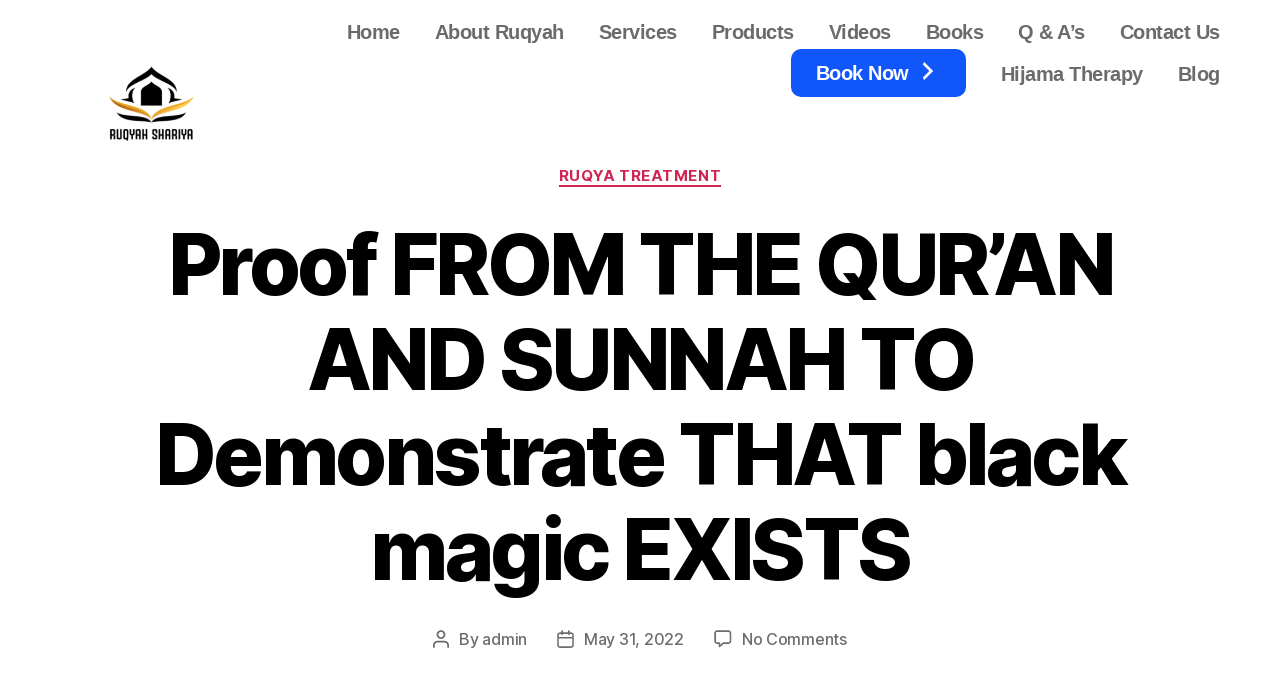

--- FILE ---
content_type: text/html; charset=UTF-8
request_url: https://ruqyahshariya.com/2022/05/31/proof-from-the-quran-and-sunnah-to-demonstrate-that-black-magic-exists/
body_size: 24575
content:
<!DOCTYPE html>

<html class="no-js" lang="en-US">

	<head>

		<meta charset="UTF-8">
		<meta name="viewport" content="width=device-width, initial-scale=1.0" >

		<link rel="profile" href="https://gmpg.org/xfn/11">

		<meta name='robots' content='index, follow, max-image-preview:large, max-snippet:-1, max-video-preview:-1' />

	<!-- This site is optimized with the Yoast SEO plugin v20.7 - https://yoast.com/wordpress/plugins/seo/ -->
	<title>Proof FROM THE QUR’AN AND SUNNAH TO Demonstrate THAT black magic EXISTS - Ruqyah Shariya</title>
	<link rel="canonical" href="https://ruqyahshariya.com/2022/05/31/proof-from-the-quran-and-sunnah-to-demonstrate-that-black-magic-exists/" />
	<meta property="og:locale" content="en_US" />
	<meta property="og:type" content="article" />
	<meta property="og:title" content="Proof FROM THE QUR’AN AND SUNNAH TO Demonstrate THAT black magic EXISTS - Ruqyah Shariya" />
	<meta property="og:description" content="Allah (JAL) says: “And they followed [instead] what the devils had recited during the reign of Sulaiman (AS) but it was not Sulaiman who disbelieved, but it was the devils who disbelieved; Teaching people magic and that which was revealed to the two angels at Babylon, Harut and Marut. But the two angels do not [&hellip;]" />
	<meta property="og:url" content="https://ruqyahshariya.com/2022/05/31/proof-from-the-quran-and-sunnah-to-demonstrate-that-black-magic-exists/" />
	<meta property="og:site_name" content="Ruqyah Shariya" />
	<meta property="article:published_time" content="2022-05-31T10:45:46+00:00" />
	<meta property="article:modified_time" content="2022-05-31T10:45:47+00:00" />
	<meta property="og:image" content="https://ruqyahshariya.com/wp-content/uploads/2022/05/WhatsApp-Image-2022-05-26-at-4.01.05-PM-1.jpeg" />
	<meta name="author" content="admin" />
	<meta name="twitter:card" content="summary_large_image" />
	<meta name="twitter:label1" content="Written by" />
	<meta name="twitter:data1" content="admin" />
	<meta name="twitter:label2" content="Est. reading time" />
	<meta name="twitter:data2" content="7 minutes" />
	<script type="application/ld+json" class="yoast-schema-graph">{"@context":"https://schema.org","@graph":[{"@type":"Article","@id":"https://ruqyahshariya.com/2022/05/31/proof-from-the-quran-and-sunnah-to-demonstrate-that-black-magic-exists/#article","isPartOf":{"@id":"https://ruqyahshariya.com/2022/05/31/proof-from-the-quran-and-sunnah-to-demonstrate-that-black-magic-exists/"},"author":{"name":"admin","@id":"https://ruqyahshariya.com/#/schema/person/bc77dd04f1c82b708e50d5655f2e8f7a"},"headline":"Proof FROM THE QUR’AN AND SUNNAH TO Demonstrate THAT black magic EXISTS","datePublished":"2022-05-31T10:45:46+00:00","dateModified":"2022-05-31T10:45:47+00:00","mainEntityOfPage":{"@id":"https://ruqyahshariya.com/2022/05/31/proof-from-the-quran-and-sunnah-to-demonstrate-that-black-magic-exists/"},"wordCount":1452,"commentCount":0,"publisher":{"@id":"https://ruqyahshariya.com/#organization"},"image":{"@id":"https://ruqyahshariya.com/2022/05/31/proof-from-the-quran-and-sunnah-to-demonstrate-that-black-magic-exists/#primaryimage"},"thumbnailUrl":"https://ruqyahshariya.com/wp-content/uploads/2022/05/WhatsApp-Image-2022-05-26-at-4.01.05-PM-1.jpeg","keywords":["black magic treatment in bangalore","black magic treatment in kerala","ruqya treatment in bangalore","ruqya treatment in kerala","shir treatment in kerala"],"articleSection":["Ruqya Treatment"],"inLanguage":"en-US","potentialAction":[{"@type":"CommentAction","name":"Comment","target":["https://ruqyahshariya.com/2022/05/31/proof-from-the-quran-and-sunnah-to-demonstrate-that-black-magic-exists/#respond"]}]},{"@type":"WebPage","@id":"https://ruqyahshariya.com/2022/05/31/proof-from-the-quran-and-sunnah-to-demonstrate-that-black-magic-exists/","url":"https://ruqyahshariya.com/2022/05/31/proof-from-the-quran-and-sunnah-to-demonstrate-that-black-magic-exists/","name":"Proof FROM THE QUR’AN AND SUNNAH TO Demonstrate THAT black magic EXISTS - Ruqyah Shariya","isPartOf":{"@id":"https://ruqyahshariya.com/#website"},"primaryImageOfPage":{"@id":"https://ruqyahshariya.com/2022/05/31/proof-from-the-quran-and-sunnah-to-demonstrate-that-black-magic-exists/#primaryimage"},"image":{"@id":"https://ruqyahshariya.com/2022/05/31/proof-from-the-quran-and-sunnah-to-demonstrate-that-black-magic-exists/#primaryimage"},"thumbnailUrl":"https://ruqyahshariya.com/wp-content/uploads/2022/05/WhatsApp-Image-2022-05-26-at-4.01.05-PM-1.jpeg","datePublished":"2022-05-31T10:45:46+00:00","dateModified":"2022-05-31T10:45:47+00:00","breadcrumb":{"@id":"https://ruqyahshariya.com/2022/05/31/proof-from-the-quran-and-sunnah-to-demonstrate-that-black-magic-exists/#breadcrumb"},"inLanguage":"en-US","potentialAction":[{"@type":"ReadAction","target":["https://ruqyahshariya.com/2022/05/31/proof-from-the-quran-and-sunnah-to-demonstrate-that-black-magic-exists/"]}]},{"@type":"ImageObject","inLanguage":"en-US","@id":"https://ruqyahshariya.com/2022/05/31/proof-from-the-quran-and-sunnah-to-demonstrate-that-black-magic-exists/#primaryimage","url":"https://ruqyahshariya.com/wp-content/uploads/2022/05/WhatsApp-Image-2022-05-26-at-4.01.05-PM-1.jpeg","contentUrl":"https://ruqyahshariya.com/wp-content/uploads/2022/05/WhatsApp-Image-2022-05-26-at-4.01.05-PM-1.jpeg","width":547,"height":808},{"@type":"BreadcrumbList","@id":"https://ruqyahshariya.com/2022/05/31/proof-from-the-quran-and-sunnah-to-demonstrate-that-black-magic-exists/#breadcrumb","itemListElement":[{"@type":"ListItem","position":1,"name":"Home","item":"https://ruqyahshariya.com/"},{"@type":"ListItem","position":2,"name":"Blog","item":"https://ruqyahshariya.com/blog/"},{"@type":"ListItem","position":3,"name":"Proof FROM THE QUR’AN AND SUNNAH TO Demonstrate THAT black magic EXISTS"}]},{"@type":"WebSite","@id":"https://ruqyahshariya.com/#website","url":"https://ruqyahshariya.com/","name":"Ruqyah Shariya","description":"","publisher":{"@id":"https://ruqyahshariya.com/#organization"},"potentialAction":[{"@type":"SearchAction","target":{"@type":"EntryPoint","urlTemplate":"https://ruqyahshariya.com/?s={search_term_string}"},"query-input":"required name=search_term_string"}],"inLanguage":"en-US"},{"@type":"Organization","@id":"https://ruqyahshariya.com/#organization","name":"Ruqyah Shariya","url":"https://ruqyahshariya.com/","logo":{"@type":"ImageObject","inLanguage":"en-US","@id":"https://ruqyahshariya.com/#/schema/logo/image/","url":"https://ruqyahshariya.com/wp-content/uploads/2021/03/cropped-Mask-Group-1.png","contentUrl":"https://ruqyahshariya.com/wp-content/uploads/2021/03/cropped-Mask-Group-1.png","width":192,"height":192,"caption":"Ruqyah Shariya"},"image":{"@id":"https://ruqyahshariya.com/#/schema/logo/image/"}},{"@type":"Person","@id":"https://ruqyahshariya.com/#/schema/person/bc77dd04f1c82b708e50d5655f2e8f7a","name":"admin","image":{"@type":"ImageObject","inLanguage":"en-US","@id":"https://ruqyahshariya.com/#/schema/person/image/","url":"https://secure.gravatar.com/avatar/1a02391b0696d1d7b763f38146feae72eea5955211bcaae4aa78713b71d67edd?s=96&d=mm&r=g","contentUrl":"https://secure.gravatar.com/avatar/1a02391b0696d1d7b763f38146feae72eea5955211bcaae4aa78713b71d67edd?s=96&d=mm&r=g","caption":"admin"},"sameAs":["http://ruqyahshariya.com"],"url":"https://ruqyahshariya.com/author/admin/"}]}</script>
	<!-- / Yoast SEO plugin. -->


<link rel='dns-prefetch' href='//fonts.googleapis.com' />
<link rel="alternate" type="application/rss+xml" title="Ruqyah Shariya &raquo; Feed" href="https://ruqyahshariya.com/feed/" />
<link rel="alternate" type="application/rss+xml" title="Ruqyah Shariya &raquo; Comments Feed" href="https://ruqyahshariya.com/comments/feed/" />
<link rel="alternate" type="application/rss+xml" title="Ruqyah Shariya &raquo; Proof FROM THE QUR’AN AND SUNNAH TO Demonstrate THAT black magic EXISTS Comments Feed" href="https://ruqyahshariya.com/2022/05/31/proof-from-the-quran-and-sunnah-to-demonstrate-that-black-magic-exists/feed/" />
<link rel="alternate" title="oEmbed (JSON)" type="application/json+oembed" href="https://ruqyahshariya.com/wp-json/oembed/1.0/embed?url=https%3A%2F%2Fruqyahshariya.com%2F2022%2F05%2F31%2Fproof-from-the-quran-and-sunnah-to-demonstrate-that-black-magic-exists%2F" />
<link rel="alternate" title="oEmbed (XML)" type="text/xml+oembed" href="https://ruqyahshariya.com/wp-json/oembed/1.0/embed?url=https%3A%2F%2Fruqyahshariya.com%2F2022%2F05%2F31%2Fproof-from-the-quran-and-sunnah-to-demonstrate-that-black-magic-exists%2F&#038;format=xml" />
<style id='wp-img-auto-sizes-contain-inline-css'>
img:is([sizes=auto i],[sizes^="auto," i]){contain-intrinsic-size:3000px 1500px}
/*# sourceURL=wp-img-auto-sizes-contain-inline-css */
</style>
<link rel='stylesheet' id='dashicons-css' href='https://ruqyahshariya.com/wp-includes/css/dashicons.min.css?ver=6.9' media='all' />
<link rel='stylesheet' id='menu-icon-font-awesome-css' href='https://ruqyahshariya.com/wp-content/plugins/menu-icons/css/fontawesome/css/all.min.css?ver=5.15.4' media='all' />
<link rel='stylesheet' id='menu-icons-extra-css' href='https://ruqyahshariya.com/wp-content/plugins/menu-icons/css/extra.min.css?ver=0.13.5' media='all' />
<style id='wp-emoji-styles-inline-css'>

	img.wp-smiley, img.emoji {
		display: inline !important;
		border: none !important;
		box-shadow: none !important;
		height: 1em !important;
		width: 1em !important;
		margin: 0 0.07em !important;
		vertical-align: -0.1em !important;
		background: none !important;
		padding: 0 !important;
	}
/*# sourceURL=wp-emoji-styles-inline-css */
</style>
<link rel='stylesheet' id='wp-block-library-css' href='https://ruqyahshariya.com/wp-includes/css/dist/block-library/style.min.css?ver=6.9' media='all' />
<style id='wp-block-image-inline-css'>
.wp-block-image>a,.wp-block-image>figure>a{display:inline-block}.wp-block-image img{box-sizing:border-box;height:auto;max-width:100%;vertical-align:bottom}@media not (prefers-reduced-motion){.wp-block-image img.hide{visibility:hidden}.wp-block-image img.show{animation:show-content-image .4s}}.wp-block-image[style*=border-radius] img,.wp-block-image[style*=border-radius]>a{border-radius:inherit}.wp-block-image.has-custom-border img{box-sizing:border-box}.wp-block-image.aligncenter{text-align:center}.wp-block-image.alignfull>a,.wp-block-image.alignwide>a{width:100%}.wp-block-image.alignfull img,.wp-block-image.alignwide img{height:auto;width:100%}.wp-block-image .aligncenter,.wp-block-image .alignleft,.wp-block-image .alignright,.wp-block-image.aligncenter,.wp-block-image.alignleft,.wp-block-image.alignright{display:table}.wp-block-image .aligncenter>figcaption,.wp-block-image .alignleft>figcaption,.wp-block-image .alignright>figcaption,.wp-block-image.aligncenter>figcaption,.wp-block-image.alignleft>figcaption,.wp-block-image.alignright>figcaption{caption-side:bottom;display:table-caption}.wp-block-image .alignleft{float:left;margin:.5em 1em .5em 0}.wp-block-image .alignright{float:right;margin:.5em 0 .5em 1em}.wp-block-image .aligncenter{margin-left:auto;margin-right:auto}.wp-block-image :where(figcaption){margin-bottom:1em;margin-top:.5em}.wp-block-image.is-style-circle-mask img{border-radius:9999px}@supports ((-webkit-mask-image:none) or (mask-image:none)) or (-webkit-mask-image:none){.wp-block-image.is-style-circle-mask img{border-radius:0;-webkit-mask-image:url('data:image/svg+xml;utf8,<svg viewBox="0 0 100 100" xmlns="http://www.w3.org/2000/svg"><circle cx="50" cy="50" r="50"/></svg>');mask-image:url('data:image/svg+xml;utf8,<svg viewBox="0 0 100 100" xmlns="http://www.w3.org/2000/svg"><circle cx="50" cy="50" r="50"/></svg>');mask-mode:alpha;-webkit-mask-position:center;mask-position:center;-webkit-mask-repeat:no-repeat;mask-repeat:no-repeat;-webkit-mask-size:contain;mask-size:contain}}:root :where(.wp-block-image.is-style-rounded img,.wp-block-image .is-style-rounded img){border-radius:9999px}.wp-block-image figure{margin:0}.wp-lightbox-container{display:flex;flex-direction:column;position:relative}.wp-lightbox-container img{cursor:zoom-in}.wp-lightbox-container img:hover+button{opacity:1}.wp-lightbox-container button{align-items:center;backdrop-filter:blur(16px) saturate(180%);background-color:#5a5a5a40;border:none;border-radius:4px;cursor:zoom-in;display:flex;height:20px;justify-content:center;opacity:0;padding:0;position:absolute;right:16px;text-align:center;top:16px;width:20px;z-index:100}@media not (prefers-reduced-motion){.wp-lightbox-container button{transition:opacity .2s ease}}.wp-lightbox-container button:focus-visible{outline:3px auto #5a5a5a40;outline:3px auto -webkit-focus-ring-color;outline-offset:3px}.wp-lightbox-container button:hover{cursor:pointer;opacity:1}.wp-lightbox-container button:focus{opacity:1}.wp-lightbox-container button:focus,.wp-lightbox-container button:hover,.wp-lightbox-container button:not(:hover):not(:active):not(.has-background){background-color:#5a5a5a40;border:none}.wp-lightbox-overlay{box-sizing:border-box;cursor:zoom-out;height:100vh;left:0;overflow:hidden;position:fixed;top:0;visibility:hidden;width:100%;z-index:100000}.wp-lightbox-overlay .close-button{align-items:center;cursor:pointer;display:flex;justify-content:center;min-height:40px;min-width:40px;padding:0;position:absolute;right:calc(env(safe-area-inset-right) + 16px);top:calc(env(safe-area-inset-top) + 16px);z-index:5000000}.wp-lightbox-overlay .close-button:focus,.wp-lightbox-overlay .close-button:hover,.wp-lightbox-overlay .close-button:not(:hover):not(:active):not(.has-background){background:none;border:none}.wp-lightbox-overlay .lightbox-image-container{height:var(--wp--lightbox-container-height);left:50%;overflow:hidden;position:absolute;top:50%;transform:translate(-50%,-50%);transform-origin:top left;width:var(--wp--lightbox-container-width);z-index:9999999999}.wp-lightbox-overlay .wp-block-image{align-items:center;box-sizing:border-box;display:flex;height:100%;justify-content:center;margin:0;position:relative;transform-origin:0 0;width:100%;z-index:3000000}.wp-lightbox-overlay .wp-block-image img{height:var(--wp--lightbox-image-height);min-height:var(--wp--lightbox-image-height);min-width:var(--wp--lightbox-image-width);width:var(--wp--lightbox-image-width)}.wp-lightbox-overlay .wp-block-image figcaption{display:none}.wp-lightbox-overlay button{background:none;border:none}.wp-lightbox-overlay .scrim{background-color:#fff;height:100%;opacity:.9;position:absolute;width:100%;z-index:2000000}.wp-lightbox-overlay.active{visibility:visible}@media not (prefers-reduced-motion){.wp-lightbox-overlay.active{animation:turn-on-visibility .25s both}.wp-lightbox-overlay.active img{animation:turn-on-visibility .35s both}.wp-lightbox-overlay.show-closing-animation:not(.active){animation:turn-off-visibility .35s both}.wp-lightbox-overlay.show-closing-animation:not(.active) img{animation:turn-off-visibility .25s both}.wp-lightbox-overlay.zoom.active{animation:none;opacity:1;visibility:visible}.wp-lightbox-overlay.zoom.active .lightbox-image-container{animation:lightbox-zoom-in .4s}.wp-lightbox-overlay.zoom.active .lightbox-image-container img{animation:none}.wp-lightbox-overlay.zoom.active .scrim{animation:turn-on-visibility .4s forwards}.wp-lightbox-overlay.zoom.show-closing-animation:not(.active){animation:none}.wp-lightbox-overlay.zoom.show-closing-animation:not(.active) .lightbox-image-container{animation:lightbox-zoom-out .4s}.wp-lightbox-overlay.zoom.show-closing-animation:not(.active) .lightbox-image-container img{animation:none}.wp-lightbox-overlay.zoom.show-closing-animation:not(.active) .scrim{animation:turn-off-visibility .4s forwards}}@keyframes show-content-image{0%{visibility:hidden}99%{visibility:hidden}to{visibility:visible}}@keyframes turn-on-visibility{0%{opacity:0}to{opacity:1}}@keyframes turn-off-visibility{0%{opacity:1;visibility:visible}99%{opacity:0;visibility:visible}to{opacity:0;visibility:hidden}}@keyframes lightbox-zoom-in{0%{transform:translate(calc((-100vw + var(--wp--lightbox-scrollbar-width))/2 + var(--wp--lightbox-initial-left-position)),calc(-50vh + var(--wp--lightbox-initial-top-position))) scale(var(--wp--lightbox-scale))}to{transform:translate(-50%,-50%) scale(1)}}@keyframes lightbox-zoom-out{0%{transform:translate(-50%,-50%) scale(1);visibility:visible}99%{visibility:visible}to{transform:translate(calc((-100vw + var(--wp--lightbox-scrollbar-width))/2 + var(--wp--lightbox-initial-left-position)),calc(-50vh + var(--wp--lightbox-initial-top-position))) scale(var(--wp--lightbox-scale));visibility:hidden}}
/*# sourceURL=https://ruqyahshariya.com/wp-includes/blocks/image/style.min.css */
</style>
<style id='global-styles-inline-css'>
:root{--wp--preset--aspect-ratio--square: 1;--wp--preset--aspect-ratio--4-3: 4/3;--wp--preset--aspect-ratio--3-4: 3/4;--wp--preset--aspect-ratio--3-2: 3/2;--wp--preset--aspect-ratio--2-3: 2/3;--wp--preset--aspect-ratio--16-9: 16/9;--wp--preset--aspect-ratio--9-16: 9/16;--wp--preset--color--black: #000000;--wp--preset--color--cyan-bluish-gray: #abb8c3;--wp--preset--color--white: #ffffff;--wp--preset--color--pale-pink: #f78da7;--wp--preset--color--vivid-red: #cf2e2e;--wp--preset--color--luminous-vivid-orange: #ff6900;--wp--preset--color--luminous-vivid-amber: #fcb900;--wp--preset--color--light-green-cyan: #7bdcb5;--wp--preset--color--vivid-green-cyan: #00d084;--wp--preset--color--pale-cyan-blue: #8ed1fc;--wp--preset--color--vivid-cyan-blue: #0693e3;--wp--preset--color--vivid-purple: #9b51e0;--wp--preset--color--accent: #e22658;--wp--preset--color--primary: #000000;--wp--preset--color--secondary: #6d6d6d;--wp--preset--color--subtle-background: #dbdbdb;--wp--preset--color--background: #ffffff;--wp--preset--gradient--vivid-cyan-blue-to-vivid-purple: linear-gradient(135deg,rgb(6,147,227) 0%,rgb(155,81,224) 100%);--wp--preset--gradient--light-green-cyan-to-vivid-green-cyan: linear-gradient(135deg,rgb(122,220,180) 0%,rgb(0,208,130) 100%);--wp--preset--gradient--luminous-vivid-amber-to-luminous-vivid-orange: linear-gradient(135deg,rgb(252,185,0) 0%,rgb(255,105,0) 100%);--wp--preset--gradient--luminous-vivid-orange-to-vivid-red: linear-gradient(135deg,rgb(255,105,0) 0%,rgb(207,46,46) 100%);--wp--preset--gradient--very-light-gray-to-cyan-bluish-gray: linear-gradient(135deg,rgb(238,238,238) 0%,rgb(169,184,195) 100%);--wp--preset--gradient--cool-to-warm-spectrum: linear-gradient(135deg,rgb(74,234,220) 0%,rgb(151,120,209) 20%,rgb(207,42,186) 40%,rgb(238,44,130) 60%,rgb(251,105,98) 80%,rgb(254,248,76) 100%);--wp--preset--gradient--blush-light-purple: linear-gradient(135deg,rgb(255,206,236) 0%,rgb(152,150,240) 100%);--wp--preset--gradient--blush-bordeaux: linear-gradient(135deg,rgb(254,205,165) 0%,rgb(254,45,45) 50%,rgb(107,0,62) 100%);--wp--preset--gradient--luminous-dusk: linear-gradient(135deg,rgb(255,203,112) 0%,rgb(199,81,192) 50%,rgb(65,88,208) 100%);--wp--preset--gradient--pale-ocean: linear-gradient(135deg,rgb(255,245,203) 0%,rgb(182,227,212) 50%,rgb(51,167,181) 100%);--wp--preset--gradient--electric-grass: linear-gradient(135deg,rgb(202,248,128) 0%,rgb(113,206,126) 100%);--wp--preset--gradient--midnight: linear-gradient(135deg,rgb(2,3,129) 0%,rgb(40,116,252) 100%);--wp--preset--font-size--small: 18px;--wp--preset--font-size--medium: 20px;--wp--preset--font-size--large: 26.25px;--wp--preset--font-size--x-large: 42px;--wp--preset--font-size--normal: 21px;--wp--preset--font-size--larger: 32px;--wp--preset--spacing--20: 0.44rem;--wp--preset--spacing--30: 0.67rem;--wp--preset--spacing--40: 1rem;--wp--preset--spacing--50: 1.5rem;--wp--preset--spacing--60: 2.25rem;--wp--preset--spacing--70: 3.38rem;--wp--preset--spacing--80: 5.06rem;--wp--preset--shadow--natural: 6px 6px 9px rgba(0, 0, 0, 0.2);--wp--preset--shadow--deep: 12px 12px 50px rgba(0, 0, 0, 0.4);--wp--preset--shadow--sharp: 6px 6px 0px rgba(0, 0, 0, 0.2);--wp--preset--shadow--outlined: 6px 6px 0px -3px rgb(255, 255, 255), 6px 6px rgb(0, 0, 0);--wp--preset--shadow--crisp: 6px 6px 0px rgb(0, 0, 0);}:where(.is-layout-flex){gap: 0.5em;}:where(.is-layout-grid){gap: 0.5em;}body .is-layout-flex{display: flex;}.is-layout-flex{flex-wrap: wrap;align-items: center;}.is-layout-flex > :is(*, div){margin: 0;}body .is-layout-grid{display: grid;}.is-layout-grid > :is(*, div){margin: 0;}:where(.wp-block-columns.is-layout-flex){gap: 2em;}:where(.wp-block-columns.is-layout-grid){gap: 2em;}:where(.wp-block-post-template.is-layout-flex){gap: 1.25em;}:where(.wp-block-post-template.is-layout-grid){gap: 1.25em;}.has-black-color{color: var(--wp--preset--color--black) !important;}.has-cyan-bluish-gray-color{color: var(--wp--preset--color--cyan-bluish-gray) !important;}.has-white-color{color: var(--wp--preset--color--white) !important;}.has-pale-pink-color{color: var(--wp--preset--color--pale-pink) !important;}.has-vivid-red-color{color: var(--wp--preset--color--vivid-red) !important;}.has-luminous-vivid-orange-color{color: var(--wp--preset--color--luminous-vivid-orange) !important;}.has-luminous-vivid-amber-color{color: var(--wp--preset--color--luminous-vivid-amber) !important;}.has-light-green-cyan-color{color: var(--wp--preset--color--light-green-cyan) !important;}.has-vivid-green-cyan-color{color: var(--wp--preset--color--vivid-green-cyan) !important;}.has-pale-cyan-blue-color{color: var(--wp--preset--color--pale-cyan-blue) !important;}.has-vivid-cyan-blue-color{color: var(--wp--preset--color--vivid-cyan-blue) !important;}.has-vivid-purple-color{color: var(--wp--preset--color--vivid-purple) !important;}.has-black-background-color{background-color: var(--wp--preset--color--black) !important;}.has-cyan-bluish-gray-background-color{background-color: var(--wp--preset--color--cyan-bluish-gray) !important;}.has-white-background-color{background-color: var(--wp--preset--color--white) !important;}.has-pale-pink-background-color{background-color: var(--wp--preset--color--pale-pink) !important;}.has-vivid-red-background-color{background-color: var(--wp--preset--color--vivid-red) !important;}.has-luminous-vivid-orange-background-color{background-color: var(--wp--preset--color--luminous-vivid-orange) !important;}.has-luminous-vivid-amber-background-color{background-color: var(--wp--preset--color--luminous-vivid-amber) !important;}.has-light-green-cyan-background-color{background-color: var(--wp--preset--color--light-green-cyan) !important;}.has-vivid-green-cyan-background-color{background-color: var(--wp--preset--color--vivid-green-cyan) !important;}.has-pale-cyan-blue-background-color{background-color: var(--wp--preset--color--pale-cyan-blue) !important;}.has-vivid-cyan-blue-background-color{background-color: var(--wp--preset--color--vivid-cyan-blue) !important;}.has-vivid-purple-background-color{background-color: var(--wp--preset--color--vivid-purple) !important;}.has-black-border-color{border-color: var(--wp--preset--color--black) !important;}.has-cyan-bluish-gray-border-color{border-color: var(--wp--preset--color--cyan-bluish-gray) !important;}.has-white-border-color{border-color: var(--wp--preset--color--white) !important;}.has-pale-pink-border-color{border-color: var(--wp--preset--color--pale-pink) !important;}.has-vivid-red-border-color{border-color: var(--wp--preset--color--vivid-red) !important;}.has-luminous-vivid-orange-border-color{border-color: var(--wp--preset--color--luminous-vivid-orange) !important;}.has-luminous-vivid-amber-border-color{border-color: var(--wp--preset--color--luminous-vivid-amber) !important;}.has-light-green-cyan-border-color{border-color: var(--wp--preset--color--light-green-cyan) !important;}.has-vivid-green-cyan-border-color{border-color: var(--wp--preset--color--vivid-green-cyan) !important;}.has-pale-cyan-blue-border-color{border-color: var(--wp--preset--color--pale-cyan-blue) !important;}.has-vivid-cyan-blue-border-color{border-color: var(--wp--preset--color--vivid-cyan-blue) !important;}.has-vivid-purple-border-color{border-color: var(--wp--preset--color--vivid-purple) !important;}.has-vivid-cyan-blue-to-vivid-purple-gradient-background{background: var(--wp--preset--gradient--vivid-cyan-blue-to-vivid-purple) !important;}.has-light-green-cyan-to-vivid-green-cyan-gradient-background{background: var(--wp--preset--gradient--light-green-cyan-to-vivid-green-cyan) !important;}.has-luminous-vivid-amber-to-luminous-vivid-orange-gradient-background{background: var(--wp--preset--gradient--luminous-vivid-amber-to-luminous-vivid-orange) !important;}.has-luminous-vivid-orange-to-vivid-red-gradient-background{background: var(--wp--preset--gradient--luminous-vivid-orange-to-vivid-red) !important;}.has-very-light-gray-to-cyan-bluish-gray-gradient-background{background: var(--wp--preset--gradient--very-light-gray-to-cyan-bluish-gray) !important;}.has-cool-to-warm-spectrum-gradient-background{background: var(--wp--preset--gradient--cool-to-warm-spectrum) !important;}.has-blush-light-purple-gradient-background{background: var(--wp--preset--gradient--blush-light-purple) !important;}.has-blush-bordeaux-gradient-background{background: var(--wp--preset--gradient--blush-bordeaux) !important;}.has-luminous-dusk-gradient-background{background: var(--wp--preset--gradient--luminous-dusk) !important;}.has-pale-ocean-gradient-background{background: var(--wp--preset--gradient--pale-ocean) !important;}.has-electric-grass-gradient-background{background: var(--wp--preset--gradient--electric-grass) !important;}.has-midnight-gradient-background{background: var(--wp--preset--gradient--midnight) !important;}.has-small-font-size{font-size: var(--wp--preset--font-size--small) !important;}.has-medium-font-size{font-size: var(--wp--preset--font-size--medium) !important;}.has-large-font-size{font-size: var(--wp--preset--font-size--large) !important;}.has-x-large-font-size{font-size: var(--wp--preset--font-size--x-large) !important;}
/*# sourceURL=global-styles-inline-css */
</style>

<style id='classic-theme-styles-inline-css'>
/*! This file is auto-generated */
.wp-block-button__link{color:#fff;background-color:#32373c;border-radius:9999px;box-shadow:none;text-decoration:none;padding:calc(.667em + 2px) calc(1.333em + 2px);font-size:1.125em}.wp-block-file__button{background:#32373c;color:#fff;text-decoration:none}
/*# sourceURL=/wp-includes/css/classic-themes.min.css */
</style>
<link rel='stylesheet' id='contact-form-7-css' href='https://ruqyahshariya.com/wp-content/plugins/contact-form-7/includes/css/styles.css?ver=5.7.6' media='all' />
<link rel='stylesheet' id='twentytwenty-style-css' href='https://ruqyahshariya.com/wp-content/themes/twentytwenty/style.css?ver=2.2' media='all' />
<style id='twentytwenty-style-inline-css'>
.color-accent,.color-accent-hover:hover,.color-accent-hover:focus,:root .has-accent-color,.has-drop-cap:not(:focus):first-letter,.wp-block-button.is-style-outline,a { color: #e22658; }blockquote,.border-color-accent,.border-color-accent-hover:hover,.border-color-accent-hover:focus { border-color: #e22658; }button,.button,.faux-button,.wp-block-button__link,.wp-block-file .wp-block-file__button,input[type="button"],input[type="reset"],input[type="submit"],.bg-accent,.bg-accent-hover:hover,.bg-accent-hover:focus,:root .has-accent-background-color,.comment-reply-link { background-color: #e22658; }.fill-children-accent,.fill-children-accent * { fill: #e22658; }:root .has-background-color,button,.button,.faux-button,.wp-block-button__link,.wp-block-file__button,input[type="button"],input[type="reset"],input[type="submit"],.wp-block-button,.comment-reply-link,.has-background.has-primary-background-color:not(.has-text-color),.has-background.has-primary-background-color *:not(.has-text-color),.has-background.has-accent-background-color:not(.has-text-color),.has-background.has-accent-background-color *:not(.has-text-color) { color: #ffffff; }:root .has-background-background-color { background-color: #ffffff; }body,.entry-title a,:root .has-primary-color { color: #000000; }:root .has-primary-background-color { background-color: #000000; }cite,figcaption,.wp-caption-text,.post-meta,.entry-content .wp-block-archives li,.entry-content .wp-block-categories li,.entry-content .wp-block-latest-posts li,.wp-block-latest-comments__comment-date,.wp-block-latest-posts__post-date,.wp-block-embed figcaption,.wp-block-image figcaption,.wp-block-pullquote cite,.comment-metadata,.comment-respond .comment-notes,.comment-respond .logged-in-as,.pagination .dots,.entry-content hr:not(.has-background),hr.styled-separator,:root .has-secondary-color { color: #6d6d6d; }:root .has-secondary-background-color { background-color: #6d6d6d; }pre,fieldset,input,textarea,table,table *,hr { border-color: #dbdbdb; }caption,code,code,kbd,samp,.wp-block-table.is-style-stripes tbody tr:nth-child(odd),:root .has-subtle-background-background-color { background-color: #dbdbdb; }.wp-block-table.is-style-stripes { border-bottom-color: #dbdbdb; }.wp-block-latest-posts.is-grid li { border-top-color: #dbdbdb; }:root .has-subtle-background-color { color: #dbdbdb; }body:not(.overlay-header) .primary-menu > li > a,body:not(.overlay-header) .primary-menu > li > .icon,.modal-menu a,.footer-menu a, .footer-widgets a,#site-footer .wp-block-button.is-style-outline,.wp-block-pullquote:before,.singular:not(.overlay-header) .entry-header a,.archive-header a,.header-footer-group .color-accent,.header-footer-group .color-accent-hover:hover { color: #cd2653; }.social-icons a,#site-footer button:not(.toggle),#site-footer .button,#site-footer .faux-button,#site-footer .wp-block-button__link,#site-footer .wp-block-file__button,#site-footer input[type="button"],#site-footer input[type="reset"],#site-footer input[type="submit"] { background-color: #cd2653; }.header-footer-group,body:not(.overlay-header) #site-header .toggle,.menu-modal .toggle { color: #000000; }body:not(.overlay-header) .primary-menu ul { background-color: #000000; }body:not(.overlay-header) .primary-menu > li > ul:after { border-bottom-color: #000000; }body:not(.overlay-header) .primary-menu ul ul:after { border-left-color: #000000; }.site-description,body:not(.overlay-header) .toggle-inner .toggle-text,.widget .post-date,.widget .rss-date,.widget_archive li,.widget_categories li,.widget cite,.widget_pages li,.widget_meta li,.widget_nav_menu li,.powered-by-wordpress,.to-the-top,.singular .entry-header .post-meta,.singular:not(.overlay-header) .entry-header .post-meta a { color: #6d6d6d; }.header-footer-group pre,.header-footer-group fieldset,.header-footer-group input,.header-footer-group textarea,.header-footer-group table,.header-footer-group table *,.footer-nav-widgets-wrapper,#site-footer,.menu-modal nav *,.footer-widgets-outer-wrapper,.footer-top { border-color: #dcd7ca; }.header-footer-group table caption,body:not(.overlay-header) .header-inner .toggle-wrapper::before { background-color: #dcd7ca; }
/*# sourceURL=twentytwenty-style-inline-css */
</style>
<link rel='stylesheet' id='twentytwenty-print-style-css' href='https://ruqyahshariya.com/wp-content/themes/twentytwenty/print.css?ver=2.2' media='print' />
<link rel='stylesheet' id='elementor-icons-ekiticons-css' href='https://ruqyahshariya.com/wp-content/plugins/elementskit-lite/modules/elementskit-icon-pack/assets/css/ekiticons.css?ver=2.8.8' media='all' />
<link rel='stylesheet' id='mm-compiled-options-mobmenu-css' href='https://ruqyahshariya.com/wp-content/uploads/dynamic-mobmenu.css?ver=2.8.4.3-279' media='all' />
<link rel='stylesheet' id='mm-google-webfont-open-sans-css' href='//fonts.googleapis.com/css?family=Open+Sans%3A700%2C400&#038;subset=latin%2Clatin-ext&#038;ver=6.9' media='all' />
<link rel='stylesheet' id='mm-google-webfont-dosis-css' href='//fonts.googleapis.com/css?family=Dosis%3Ainherit%2C400&#038;subset=latin%2Clatin-ext&#038;ver=6.9' media='all' />
<link rel='stylesheet' id='ekit-widget-styles-css' href='https://ruqyahshariya.com/wp-content/plugins/elementskit-lite/widgets/init/assets/css/widget-styles.css?ver=2.8.8' media='all' />
<link rel='stylesheet' id='ekit-responsive-css' href='https://ruqyahshariya.com/wp-content/plugins/elementskit-lite/widgets/init/assets/css/responsive.css?ver=2.8.8' media='all' />
<link rel='stylesheet' id='cssmobmenu-icons-css' href='https://ruqyahshariya.com/wp-content/plugins/mobile-menu/includes/css/mobmenu-icons.css?ver=6.9' media='all' />
<link rel='stylesheet' id='cssmobmenu-css' href='https://ruqyahshariya.com/wp-content/plugins/mobile-menu/includes/css/mobmenu.css?ver=2.8.4.3' media='all' />
<link rel='stylesheet' id='wp-block-paragraph-css' href='https://ruqyahshariya.com/wp-includes/blocks/paragraph/style.min.css?ver=6.9' media='all' />
<script src="https://ruqyahshariya.com/wp-content/themes/twentytwenty/assets/js/index.js?ver=2.2" id="twentytwenty-js-js" async></script>
<script src="https://ruqyahshariya.com/wp-includes/js/jquery/jquery.min.js?ver=3.7.1" id="jquery-core-js"></script>
<script src="https://ruqyahshariya.com/wp-includes/js/jquery/jquery-migrate.min.js?ver=3.4.1" id="jquery-migrate-js"></script>
<script src="https://ruqyahshariya.com/wp-content/plugins/mobile-menu/includes/js/mobmenu.js?ver=2.8.4.3" id="mobmenujs-js"></script>
<link rel="https://api.w.org/" href="https://ruqyahshariya.com/wp-json/" /><link rel="alternate" title="JSON" type="application/json" href="https://ruqyahshariya.com/wp-json/wp/v2/posts/2724" /><link rel="EditURI" type="application/rsd+xml" title="RSD" href="https://ruqyahshariya.com/xmlrpc.php?rsd" />
<meta name="generator" content="WordPress 6.9" />
<link rel='shortlink' href='https://ruqyahshariya.com/?p=2724' />
<script>readMoreArgs = []</script><script type="text/javascript">
				EXPM_VERSION=3.16;EXPM_AJAX_URL='https://ruqyahshariya.com/wp-admin/admin-ajax.php';
			function yrmAddEvent(element, eventName, fn) {
				if (element.addEventListener)
					element.addEventListener(eventName, fn, false);
				else if (element.attachEvent)
					element.attachEvent('on' + eventName, fn);
			}
			</script>	<script>document.documentElement.className = document.documentElement.className.replace( 'no-js', 'js' );</script>
	<meta name="generator" content="Elementor 3.21.8; features: e_optimized_assets_loading, additional_custom_breakpoints; settings: css_print_method-external, google_font-enabled, font_display-auto">
<style id="custom-background-css">
body.custom-background { background-color: #ffffff; }
</style>
	<link rel="icon" href="https://ruqyahshariya.com/wp-content/uploads/2021/03/cropped-Mask-Group-1-1-32x32.png" sizes="32x32" />
<link rel="icon" href="https://ruqyahshariya.com/wp-content/uploads/2021/03/cropped-Mask-Group-1-1-192x192.png" sizes="192x192" />
<link rel="apple-touch-icon" href="https://ruqyahshariya.com/wp-content/uploads/2021/03/cropped-Mask-Group-1-1-180x180.png" />
<meta name="msapplication-TileImage" content="https://ruqyahshariya.com/wp-content/uploads/2021/03/cropped-Mask-Group-1-1-270x270.png" />
		<style id="wp-custom-css">
			/* Hide Elements */
#site-footer {
	display:none;
}

/* Read More */
.yrm-toggle-expand {
	background:#1056f9;
	color:#fff;
	text-transform:capitalize;
	border-radius:10px;
	padding:20px 65px !important;
	margin-top:20px;
	z-index:9999;
	font-weight:600 !important;
	font-family: "Titillium Web", Sans-serif;
}
.yrm-btn-wrapper {
	text-align:left !important;
}
.yrm-btn-wrapper span {
	font-size:16px !important;
	font-weight:600 !important;
}

body.page-id-30 .yrm-content {
	margin-top:-20px;
}

.yrm-cntent-1 {
	color:#000;
	margin-top:0px;
}

body.page-id-692 .yrm-toggle-expand {
	background:#FECD4C;
}

span.yrm-toggle-expand.yrm-toggle-expand-5, span.yrm-toggle-expand.yrm-toggle-expand-4, span.yrm-toggle-expand.yrm-toggle-expand-3 {
	float:right !important;
}





/* Products Slider */
/* body {
	overflow-x:hidden;
} */

.eicon-chevron-right {
/* 	display:none; */
  background:#bbb;
	color:#fff;
	border-radius:50%;
	padding:8px 6px 8px 10px;
	font-size:30px;
	opacity:0.8;
	margin-top:70px;
/* 	margin-top:260px;
	margin-right:955px; */
}

.eicon-chevron-left {
	background:#bbb;
	color:#fff;
	border-radius:50%;
	padding:8px 10px 8px 6px;
	font-size:30px;
	opacity:0.8;
	margin-top:70px;
/* 	opacity:0.8;
	margin-top:260px;
	margin-left:-40px; */
	
}

.swiper-pagination {
	margin-left:110px;
	text-align:right;
}

/* Contact Form */
input[type="text"], input[type="tel"], input[type="email"], textarea {
	background:#343434;
	border:none;
	border-radius:10px;
	font-family: "Titillium Web", Sans-serif;
	font-size:20px;
	color:#fff;
}
input[type="submit"] {
	width:100%;
	background-color: transparent;
    background-image: linear-gradient(
180deg
, var( --e-global-color-399307b ) 0%, #FECD4C 100%);
	border:none;
	border-radius:10px;
	font-family: "Titillium Web", Sans-serif;
	padding:18px;
	font-size:22px;
	text-transform:capitalize;
}

.wpcf7 form.sent .wpcf7-response-output {
	color:#fff;
}

/* header nav bar */
.site-logo img {
    max-height: 14rem;
    margin-bottom: -80px !important;
    margin-top: 35px !important;
}

.header-inner {
	padding:10px 20px 0px 60px;
}

ul.primary-menu {
	margin:-0.8rem 0 0 -4.5rem !important;
}

.primary-menu > li {
    margin: 1.8rem 0 0 3.5rem;
}

.primary-menu li a {
	color:#6b6b6b !important;
	text-decoration:none !important;
	font-family: "Titillium Web", Sans-serif;
	font-weight:700;
	font-size:20px;
}

#menu-item-553 {
	  background: #1056F9;
    padding: 12px 25px;
    margin-bottom: -10px;
    margin-top: 5px;
    border-radius: 10px;
}
#menu-item-553 a {
	color:#fff !important;
}
.primary-menu .current_page_ancestor {
	text-decoration:none;
}
.primary-menu > li > .icon {
	color:#6b6b6b !important;
}
.sub-menu li a {
	color:#fff !important;
}

/* Mobile Responsive */
@media only screen and (max-width:600px) {
	.eicon-chevron-right {
		display:inherit;
		margin:initial;
		background:#bbb;
		color:#fff;
		border-radius:50%;
		padding:8px 6px 8px 10px;
		font-size:28px;
		opacity:0.8;
	}
	.eicon-chevron-left {
		display:inherit;
		margin:initial;
		font-size:28px;
	}
	#site-header {
		display:none;
	}
	
	.menu-item-553 {
		background: #1056F9;
    margin:0px 20px !important;
    border-radius: 10px;
		padding:0px !important;
		margin-top:40px !important;
	}
	.menu-item-553 a {
		color:#fff !important;
		text-align:center !important;
		text-transform:uppercase !important;
	}
	
	.switcher {
		margin-right:15px !important;
		margin-top:15px;
	}
}



/* Hover Background Image */
.hover-bg:hover {
	transform: scale(1);
}

.hover-bg {
	transition: all 1s;
	transform: scale(0.95);
}

/* Hover Background Colour */
.hover-div:hover h2 {
	color:#fff !important;
}


/* Language Translator */
html[lang="ml"] .elementor-text-editor, 
html[lang="ml"] a, html[lang="ml"] a font, html[lang="ml"] .elementor-icon-list-text {
    font-size: 12px !important;
}

html[lang="ml"] input, html[lang="ml"] textarea {
	font-size:14px !important;
}

html[lang="ml"] h2, html[lang="ml"] h2 font {
	font-size:20px !important;
}

html[lang="ml"] .primary-menu > li {
    margin: 1.8rem 0 0 2.5rem;
}

.switcher {
	margin-right:-50px;
	font-family: "Titillium Web", Sans-serif !important;
	font-weight:600;
}

html[lang="ml"] .learn-more {
	    top: 19px;
    right: -70px;
}

html[lang="ml"] .yrm-button-text-1 {
	font-size:12px !important;
}

html[lang="ml"] .yrm-toggle-expand {
	padding:18px 75px !important;
}

html[lang="ml"] .elementor-icon.elementor-social-icon {
	font-size:20px !important;
}

html[lang="ml"] .fa-whatsapp {
	font-size:22px !important;
}

/* Booklet (Downloadable) */
@media only screen and (max-width:500px) {
	.downloadable-head {
	font-size:20px !important;
}
}


/* MALAYALAM */
/* Home Page */
body.page-id-1962 .yrm-btn-wrapper span, body.page-id-1947 .yrm-btn-wrapper span {
	font-size:12px !important;
}

body.page-id-1962 #site-header, body.page-id-1962 .mob-menu-header-holder, body.page-id-2242 #site-header, body.page-id-2242 .mob-menu-header-holder, body.page-id-2249 #site-header, body.page-id-2249 .mob-menu-header-holder, body.page-id-2264 #site-header, body.page-id-2264 .mob-menu-header-holder, body.page-id-1947 #site-header, body.page-id-1947 .mob-menu-header-holder {
	display:none;
}

#wpcf7-f2236-p1962-o1 input.wpcf7-form-control.wpcf7-submit {
    font-size: 18px !important;
}		</style>
		
	</head>

	<body class="wp-singular post-template-default single single-post postid-2724 single-format-standard custom-background wp-custom-logo wp-embed-responsive wp-theme-twentytwenty singular missing-post-thumbnail has-single-pagination showing-comments show-avatars footer-top-visible reduced-spacing mob-menu-slideout-over elementor-default elementor-kit-32">

		<a class="skip-link screen-reader-text" href="#site-content">Skip to the content</a>
		<header id="site-header" class="header-footer-group">

			<div class="header-inner section-inner">

				<div class="header-titles-wrapper">

					
					<div class="header-titles">

						<div class="site-logo faux-heading"><a href="https://ruqyahshariya.com/" class="custom-logo-link" rel="home"><img width="192" height="192" src="https://ruqyahshariya.com/wp-content/uploads/2021/03/cropped-Mask-Group-1.png" class="custom-logo" alt="Ruqyah Shariya" decoding="async" srcset="https://ruqyahshariya.com/wp-content/uploads/2021/03/cropped-Mask-Group-1.png 192w, https://ruqyahshariya.com/wp-content/uploads/2021/03/cropped-Mask-Group-1-150x150.png 150w" sizes="(max-width: 192px) 100vw, 192px" /></a><span class="screen-reader-text">Ruqyah Shariya</span></div>
					</div><!-- .header-titles -->

					<button class="toggle nav-toggle mobile-nav-toggle" data-toggle-target=".menu-modal"  data-toggle-body-class="showing-menu-modal" aria-expanded="false" data-set-focus=".close-nav-toggle">
						<span class="toggle-inner">
							<span class="toggle-icon">
								<svg class="svg-icon" aria-hidden="true" role="img" focusable="false" xmlns="http://www.w3.org/2000/svg" width="26" height="7" viewBox="0 0 26 7"><path fill-rule="evenodd" d="M332.5,45 C330.567003,45 329,43.4329966 329,41.5 C329,39.5670034 330.567003,38 332.5,38 C334.432997,38 336,39.5670034 336,41.5 C336,43.4329966 334.432997,45 332.5,45 Z M342,45 C340.067003,45 338.5,43.4329966 338.5,41.5 C338.5,39.5670034 340.067003,38 342,38 C343.932997,38 345.5,39.5670034 345.5,41.5 C345.5,43.4329966 343.932997,45 342,45 Z M351.5,45 C349.567003,45 348,43.4329966 348,41.5 C348,39.5670034 349.567003,38 351.5,38 C353.432997,38 355,39.5670034 355,41.5 C355,43.4329966 353.432997,45 351.5,45 Z" transform="translate(-329 -38)" /></svg>							</span>
							<span class="toggle-text">Menu</span>
						</span>
					</button><!-- .nav-toggle -->

				</div><!-- .header-titles-wrapper -->

				<div class="header-navigation-wrapper">

					
							<nav class="primary-menu-wrapper" aria-label="Horizontal">

								<ul class="primary-menu reset-list-style">

								<li id="menu-item-547" class="menu-item menu-item-type-post_type menu-item-object-page menu-item-home menu-item-547"><a href="https://ruqyahshariya.com/">Home</a></li>
<li id="menu-item-1391" class="menu-item menu-item-type-post_type menu-item-object-page menu-item-1391"><a href="https://ruqyahshariya.com/about-ruqyah/">About Ruqyah</a></li>
<li id="menu-item-549" class="menu-item menu-item-type-custom menu-item-object-custom menu-item-home menu-item-549"><a href="http://ruqyahshariya.com/#services">Services</a></li>
<li id="menu-item-550" class="menu-item menu-item-type-custom menu-item-object-custom menu-item-home menu-item-550"><a href="http://ruqyahshariya.com/#products">Products</a></li>
<li id="menu-item-1483" class="menu-item menu-item-type-post_type menu-item-object-page menu-item-1483"><a href="https://ruqyahshariya.com/videos/">Videos</a></li>
<li id="menu-item-1610" class="menu-item menu-item-type-post_type menu-item-object-page menu-item-1610"><a href="https://ruqyahshariya.com/books/">Books</a></li>
<li id="menu-item-1609" class="menu-item menu-item-type-post_type menu-item-object-page menu-item-1609"><a href="https://ruqyahshariya.com/q-and-a/">Q &#038; A’s</a></li>
<li id="menu-item-552" class="menu-item menu-item-type-custom menu-item-object-custom menu-item-home menu-item-552"><a href="http://ruqyahshariya.com/#contact-us">Contact Us</a></li>
<li id="menu-item-553" class="menu-item menu-item-type-custom menu-item-object-custom menu-item-553"><a href="https://wa.me/919037003002"><span>Book Now</span><i class="_mi _after dashicons dashicons-arrow-right-alt2" aria-hidden="true" style="font-size:1.3em;"></i></a></li>
<li id="menu-item-2771" class="menu-item menu-item-type-post_type menu-item-object-page menu-item-2771"><a href="https://ruqyahshariya.com/hijama-therapy/">Hijama Therapy</a></li>
<li id="menu-item-2729" class="menu-item menu-item-type-post_type menu-item-object-page current_page_parent menu-item-2729"><a href="https://ruqyahshariya.com/blog/">Blog</a></li>

								</ul>

							</nav><!-- .primary-menu-wrapper -->

						
				</div><!-- .header-navigation-wrapper -->

			</div><!-- .header-inner -->

			
		</header><!-- #site-header -->

		
<div class="menu-modal cover-modal header-footer-group" data-modal-target-string=".menu-modal">

	<div class="menu-modal-inner modal-inner">

		<div class="menu-wrapper section-inner">

			<div class="menu-top">

				<button class="toggle close-nav-toggle fill-children-current-color" data-toggle-target=".menu-modal" data-toggle-body-class="showing-menu-modal" data-set-focus=".menu-modal">
					<span class="toggle-text">Close Menu</span>
					<svg class="svg-icon" aria-hidden="true" role="img" focusable="false" xmlns="http://www.w3.org/2000/svg" width="16" height="16" viewBox="0 0 16 16"><polygon fill="" fill-rule="evenodd" points="6.852 7.649 .399 1.195 1.445 .149 7.899 6.602 14.352 .149 15.399 1.195 8.945 7.649 15.399 14.102 14.352 15.149 7.899 8.695 1.445 15.149 .399 14.102" /></svg>				</button><!-- .nav-toggle -->

				
					<nav class="mobile-menu" aria-label="Mobile">

						<ul class="modal-menu reset-list-style">

						<li class="menu-item menu-item-type-post_type menu-item-object-page menu-item-home menu-item-547"><div class="ancestor-wrapper"><a href="https://ruqyahshariya.com/">Home</a></div><!-- .ancestor-wrapper --></li>
<li class="menu-item menu-item-type-post_type menu-item-object-page menu-item-1391"><div class="ancestor-wrapper"><a href="https://ruqyahshariya.com/about-ruqyah/">About Ruqyah</a></div><!-- .ancestor-wrapper --></li>
<li class="menu-item menu-item-type-custom menu-item-object-custom menu-item-home menu-item-549"><div class="ancestor-wrapper"><a href="http://ruqyahshariya.com/#services">Services</a></div><!-- .ancestor-wrapper --></li>
<li class="menu-item menu-item-type-custom menu-item-object-custom menu-item-home menu-item-550"><div class="ancestor-wrapper"><a href="http://ruqyahshariya.com/#products">Products</a></div><!-- .ancestor-wrapper --></li>
<li class="menu-item menu-item-type-post_type menu-item-object-page menu-item-1483"><div class="ancestor-wrapper"><a href="https://ruqyahshariya.com/videos/">Videos</a></div><!-- .ancestor-wrapper --></li>
<li class="menu-item menu-item-type-post_type menu-item-object-page menu-item-1610"><div class="ancestor-wrapper"><a href="https://ruqyahshariya.com/books/">Books</a></div><!-- .ancestor-wrapper --></li>
<li class="menu-item menu-item-type-post_type menu-item-object-page menu-item-1609"><div class="ancestor-wrapper"><a href="https://ruqyahshariya.com/q-and-a/">Q &#038; A’s</a></div><!-- .ancestor-wrapper --></li>
<li class="menu-item menu-item-type-custom menu-item-object-custom menu-item-home menu-item-552"><div class="ancestor-wrapper"><a href="http://ruqyahshariya.com/#contact-us">Contact Us</a></div><!-- .ancestor-wrapper --></li>
<li class="menu-item menu-item-type-custom menu-item-object-custom menu-item-553"><div class="ancestor-wrapper"><a href="https://wa.me/919037003002"><span>Book Now</span><i class="_mi _after dashicons dashicons-arrow-right-alt2" aria-hidden="true" style="font-size:1.3em;"></i></a></div><!-- .ancestor-wrapper --></li>
<li class="menu-item menu-item-type-post_type menu-item-object-page menu-item-2771"><div class="ancestor-wrapper"><a href="https://ruqyahshariya.com/hijama-therapy/">Hijama Therapy</a></div><!-- .ancestor-wrapper --></li>
<li class="menu-item menu-item-type-post_type menu-item-object-page current_page_parent menu-item-2729"><div class="ancestor-wrapper"><a href="https://ruqyahshariya.com/blog/">Blog</a></div><!-- .ancestor-wrapper --></li>

						</ul>

					</nav>

					
			</div><!-- .menu-top -->

			<div class="menu-bottom">

				
			</div><!-- .menu-bottom -->

		</div><!-- .menu-wrapper -->

	</div><!-- .menu-modal-inner -->

</div><!-- .menu-modal -->

<main id="site-content">

	
<article class="post-2724 post type-post status-publish format-standard hentry category-ruqya-treatment tag-black-magic-treatment-in-bangalore tag-black-magic-treatment-in-kerala tag-ruqya-treatment-in-bangalore tag-ruqya-treatment-in-kerala tag-shir-treatment-in-kerala" id="post-2724">

	
<header class="entry-header has-text-align-center header-footer-group">

	<div class="entry-header-inner section-inner medium">

		
			<div class="entry-categories">
				<span class="screen-reader-text">
					Categories				</span>
				<div class="entry-categories-inner">
					<a href="https://ruqyahshariya.com/category/ruqya-treatment/" rel="category tag">Ruqya Treatment</a>				</div><!-- .entry-categories-inner -->
			</div><!-- .entry-categories -->

			<h1 class="entry-title">Proof FROM THE QUR’AN AND SUNNAH TO Demonstrate THAT black magic EXISTS</h1>
		<div class="post-meta-wrapper post-meta-single post-meta-single-top">

			<ul class="post-meta">

									<li class="post-author meta-wrapper">
						<span class="meta-icon">
							<span class="screen-reader-text">
								Post author							</span>
							<svg class="svg-icon" aria-hidden="true" role="img" focusable="false" xmlns="http://www.w3.org/2000/svg" width="18" height="20" viewBox="0 0 18 20"><path fill="" d="M18,19 C18,19.5522847 17.5522847,20 17,20 C16.4477153,20 16,19.5522847 16,19 L16,17 C16,15.3431458 14.6568542,14 13,14 L5,14 C3.34314575,14 2,15.3431458 2,17 L2,19 C2,19.5522847 1.55228475,20 1,20 C0.44771525,20 0,19.5522847 0,19 L0,17 C0,14.2385763 2.23857625,12 5,12 L13,12 C15.7614237,12 18,14.2385763 18,17 L18,19 Z M9,10 C6.23857625,10 4,7.76142375 4,5 C4,2.23857625 6.23857625,0 9,0 C11.7614237,0 14,2.23857625 14,5 C14,7.76142375 11.7614237,10 9,10 Z M9,8 C10.6568542,8 12,6.65685425 12,5 C12,3.34314575 10.6568542,2 9,2 C7.34314575,2 6,3.34314575 6,5 C6,6.65685425 7.34314575,8 9,8 Z" /></svg>						</span>
						<span class="meta-text">
							By <a href="https://ruqyahshariya.com/author/admin/">admin</a>						</span>
					</li>
										<li class="post-date meta-wrapper">
						<span class="meta-icon">
							<span class="screen-reader-text">
								Post date							</span>
							<svg class="svg-icon" aria-hidden="true" role="img" focusable="false" xmlns="http://www.w3.org/2000/svg" width="18" height="19" viewBox="0 0 18 19"><path fill="" d="M4.60069444,4.09375 L3.25,4.09375 C2.47334957,4.09375 1.84375,4.72334957 1.84375,5.5 L1.84375,7.26736111 L16.15625,7.26736111 L16.15625,5.5 C16.15625,4.72334957 15.5266504,4.09375 14.75,4.09375 L13.3993056,4.09375 L13.3993056,4.55555556 C13.3993056,5.02154581 13.0215458,5.39930556 12.5555556,5.39930556 C12.0895653,5.39930556 11.7118056,5.02154581 11.7118056,4.55555556 L11.7118056,4.09375 L6.28819444,4.09375 L6.28819444,4.55555556 C6.28819444,5.02154581 5.9104347,5.39930556 5.44444444,5.39930556 C4.97845419,5.39930556 4.60069444,5.02154581 4.60069444,4.55555556 L4.60069444,4.09375 Z M6.28819444,2.40625 L11.7118056,2.40625 L11.7118056,1 C11.7118056,0.534009742 12.0895653,0.15625 12.5555556,0.15625 C13.0215458,0.15625 13.3993056,0.534009742 13.3993056,1 L13.3993056,2.40625 L14.75,2.40625 C16.4586309,2.40625 17.84375,3.79136906 17.84375,5.5 L17.84375,15.875 C17.84375,17.5836309 16.4586309,18.96875 14.75,18.96875 L3.25,18.96875 C1.54136906,18.96875 0.15625,17.5836309 0.15625,15.875 L0.15625,5.5 C0.15625,3.79136906 1.54136906,2.40625 3.25,2.40625 L4.60069444,2.40625 L4.60069444,1 C4.60069444,0.534009742 4.97845419,0.15625 5.44444444,0.15625 C5.9104347,0.15625 6.28819444,0.534009742 6.28819444,1 L6.28819444,2.40625 Z M1.84375,8.95486111 L1.84375,15.875 C1.84375,16.6516504 2.47334957,17.28125 3.25,17.28125 L14.75,17.28125 C15.5266504,17.28125 16.15625,16.6516504 16.15625,15.875 L16.15625,8.95486111 L1.84375,8.95486111 Z" /></svg>						</span>
						<span class="meta-text">
							<a href="https://ruqyahshariya.com/2022/05/31/proof-from-the-quran-and-sunnah-to-demonstrate-that-black-magic-exists/">May 31, 2022</a>
						</span>
					</li>
										<li class="post-comment-link meta-wrapper">
						<span class="meta-icon">
							<svg class="svg-icon" aria-hidden="true" role="img" focusable="false" xmlns="http://www.w3.org/2000/svg" width="19" height="19" viewBox="0 0 19 19"><path d="M9.43016863,13.2235931 C9.58624731,13.094699 9.7823475,13.0241935 9.98476849,13.0241935 L15.0564516,13.0241935 C15.8581553,13.0241935 16.5080645,12.3742843 16.5080645,11.5725806 L16.5080645,3.44354839 C16.5080645,2.64184472 15.8581553,1.99193548 15.0564516,1.99193548 L3.44354839,1.99193548 C2.64184472,1.99193548 1.99193548,2.64184472 1.99193548,3.44354839 L1.99193548,11.5725806 C1.99193548,12.3742843 2.64184472,13.0241935 3.44354839,13.0241935 L5.76612903,13.0241935 C6.24715123,13.0241935 6.63709677,13.4141391 6.63709677,13.8951613 L6.63709677,15.5301903 L9.43016863,13.2235931 Z M3.44354839,14.766129 C1.67980032,14.766129 0.25,13.3363287 0.25,11.5725806 L0.25,3.44354839 C0.25,1.67980032 1.67980032,0.25 3.44354839,0.25 L15.0564516,0.25 C16.8201997,0.25 18.25,1.67980032 18.25,3.44354839 L18.25,11.5725806 C18.25,13.3363287 16.8201997,14.766129 15.0564516,14.766129 L10.2979143,14.766129 L6.32072889,18.0506004 C5.75274472,18.5196577 4.89516129,18.1156602 4.89516129,17.3790323 L4.89516129,14.766129 L3.44354839,14.766129 Z" /></svg>						</span>
						<span class="meta-text">
							<a href="https://ruqyahshariya.com/2022/05/31/proof-from-the-quran-and-sunnah-to-demonstrate-that-black-magic-exists/#respond">No Comments<span class="screen-reader-text"> on Proof FROM THE QUR’AN AND SUNNAH TO Demonstrate THAT black magic EXISTS</span></a>						</span>
					</li>
					
			</ul><!-- .post-meta -->

		</div><!-- .post-meta-wrapper -->

		
	</div><!-- .entry-header-inner -->

</header><!-- .entry-header -->

	<div class="post-inner thin ">

		<div class="entry-content">

			<div class="wp-block-image">
<figure class="alignleft size-full is-resized"><img fetchpriority="high" decoding="async" src="https://ruqyahshariya.com/wp-content/uploads/2022/05/WhatsApp-Image-2022-05-26-at-4.01.05-PM-1.jpeg" alt="Ruqya Treatment in Kerala" class="wp-image-2725" width="431" height="550"/></figure>
</div>


<p><strong>Allah (JAL) says:</strong></p>



<p>“And they followed [instead] what the devils had recited during the reign of Sulaiman (AS) but it was not Sulaiman who disbelieved, but it was the devils who disbelieved; Teaching people magic and that which was revealed to the two angels at Babylon, Harut and Marut. But the two angels do not teach anyone unless they say, “We are a trial, so do not disbelieve [by practicing magic].” And [yet] they learn from them that by which they cause separation between a man and his wife. But they do not harm anyone through it except by permission of Allah. And the people learn what harms them and does not benefit them. But the Children of Israel certainly knew that whoever purchased the magic would not have in the Hereafter any share. And wretched is that for which they sold themselves, if they only knew.” (Al-Baqarah: 102)</p>



<p class="has-text-align-center has-larger-font-size"><strong><a href="https://ruqyahshariya.com/">Ruqya Treatment in Kerala</a></strong></p>



<p>“And they said: ‘No matter what sign you bring us with which to bewitch us, we will not be believers in you.’” (Al-A’raf: 132)</p>



<p>“And when they had thrown, Moses said: ‘What you have brought is [only] magic. Indeed, Allah will expose its worthlessness. Indeed, Allah does not amend the work of corrupters.’” (Yunus: 81)</p>



<p>“Say: ‘I seek refuge in the Lord of daybreak. From the evil of that which He created. And from the evil of darkness when it settles. And from the evil of the blowers in knots. And from the evil of an envier when he envies.’” (Al-Falaq: 1-5)</p>



<p>Narrated from Abdullah ibn Umar (RAA); Two men came from the East and addressed the people who wondered at their eloquent speech. On that Allah’s Messenger ﷺ said: “Some eloquent speech is as effective as Magic.” (Bukhari)</p>



<p>Narrated from Aisha (RAA); “A man known as Labid ibn al-A’sam from the tribe of Banu Zurayq performed magic on Allah’s Messenger ﷺ until Allah’s Messenger ﷺ started imagining that he had done something which he had not really done. One day or one night while he was with me, he invoked Allah (SWT) for a long period and then said, ‘O Aisha! Do you know that Allah has instructed me concerning the matter I have asked him about? Two men came to me and one of them sat near my head and the other near my feet. One of them said to his companion, ‘What is it that pains this man?’ The other replied, ‘He is under the effect of Matbob’. The first one asked, ‘Who did it?’ The other replied, ‘Labid Ibn Al-A’sam.’ The first one asked, ‘What material did he use?’ The other replied, ‘A comb and the hairs stuck to it and the pollen of a male date palm.’ The first one asked, ‘Where is that?’ The other replied, ‘That is in the well of Daman!” So Allah’s Messenger ﷺ along with some of his companions went there and returned saying, ‘O Aisha, the colour of its water is like the infusion of henna leaves and the tops of the date-palm trees near it are like the heads of the devils.’ I asked, ‘O Allah’s Messenger? Why don’t you show it (to the people)?’ He said, ‘Since Allah (SWT) has cured me, I would not like to let evil spread amongst the people.’ Then he ordered that the well be filled up with earth.” (Bukhari &amp; Muslim)</p>



<p class="has-text-align-center has-larger-font-size"><strong><a href="https://ruqyahshariya.com/">Ruqya Treatment in Bangalore</a></strong></p>



<p>According to Al Mu’tazilah, they have rejected the above Hadith on the grounds that it would undermine the status of Prophethood and cast doubt over its authenticity. They say accepting this Hadith and the likes of it would weaken the credibility of Islamic Law. They gave as an example that when the Prophet ﷺ said Jibreel (AS) had come to him, they said he had only imagined him coming and that he had only imagined the divine inspiration. According to Al Mazari, this is completely untrue because the proof of the Message which is the miracle of receiving divine Inspiration is indicative of the Prophet’s truthfulness and his infallible character in conveying the message. Therefore, believing in something that has been invalidated by evidence is wrong. (Zaad Al Muslim: 4/221)</p>



<p>According to Abu Al-Janki Al Yousifi, the Prophet’s ﷺ illness which was a result of the effect of sihr done to him, did not affect the status of his Prophethood. This is because illness without any delirious effect in this life befell the Messengers at large and would even increase their status in the next life. Therefore, the fact that Prophet ﷺ imagined, as a result of the illness caused by sihr, that he had done something of life’s daily routine activities which he had not done and the fact that he completely recovered from the illness with the support of Allah (SWT), who revealed the site where the sihr was buried, means the message would not be affected by this at all as it was an illness like any other. In reality, the sihr did not affect his reasoning but only his perception. The Prophet ﷺ imagining touching one of his wives which he didn’t actually do, such acts of imagination are not harmful to a person’s health.</p>



<p>Abu Hurairah (RAA) narrated that the Prophet ﷺ said: “Avoid the seven deadly sins.” People asked, ‘What are they?’ The Prophet ﷺ replied, “Shirk (polytheism), Sihr (Magic), unlawful killing of a person, living on money from usury, usurping an orphan’s wealth, retreating at the time of Jihad and accusing an innocent married women of fornication.” (Bukhari &amp; Muslim)</p>



<p>On the basis of the above Hadith, the Prophet ﷺ warned that sihr must be avoided as it is one of the most serious sins, and this is enough of an evidence to prove that it exists.</p>



<p>Abdullah ibn Abbas (RAA) narrated that the Prophet ﷺ said: “A person who has acquired knowledge of one of the sciences of Astrology, has acquired knowledge of one of the branches of sihr. The more his knowledge of Astrology is enriched the more expansive his knowledge of sihr becomes.” (Abu Dawood &amp; Ibn Maajah)</p>



<p>In this Hadith, the Prophet ﷺ refers to Astrology as one of the branches of learning sihr and therefore it is upon the Muslims to shun it. This Hadith is also an evidence to show that sihr is a real science that can be learnt. Further evidence can be seen in the following verse: “And they followed [instead] what the devils had recited during the reign of Sulaiman (AS) but it was not Sulaiman who disbelieved, but it was the devils who disbelieved. Teaching people magic and that which was revealed to the two angels at Babylon, Harut and Marut. But the two angels do not teach anyone unless they say, “We are a trial, so do not disbelieve [by practicing magic].” And [yet] they learn from them that by which they cause separation between a man and his wife. But they do not harm anyone through it except by permission of Allah. And the people learn what harms them and does not benefit them. But the Children of Israel certainly knew that whoever purchased the magic would not have in the Hereafter any share. And wretched is that for which they sold themselves, if only they knew.” (Al-Baqarah: 102)</p>



<p>It is therefore clear from the above verse and Hadith that sihr is a science like other sciences, having its own fundamentals. Nevertheless, the Qur’an and Sunnah condemn the learning of sihr.</p>



<p>Imran ibn Husayn (RAA) narrated that the Prophet ﷺ said, “He is not one of us who practices “Tatayyur” (ominousness) or has it done for him; who practices “Takahhun” (soothsaying) or has it done for him or who practices “Sihr” (magic) or has it done for him. Whosoever has sought the services of a soothsayer and believed in what he has come with has in fact disbelieved in the Message sent upon Muhammad ﷺ.” (Al-Haythami stated in Al-Majma’ (5/20), Al-Bazar and the chain of transmission includes authorities which fulfil the requirements of transmitting authentic traditions)</p>



<p>The Prophet’s ﷺ warning against practicing soothsaying, magic or ominousness is again proof of its existence otherwise the Prophet ﷺ wouldn’t have warned against it.</p>



<p>Abu Musa Al-Ash’ari (RAA) narrated that the Prophet ﷺ said, “He who drinks alcohol regularly, believes that the power of magic to harm an individual is independent of Allah’s intervention or severs relations with one’s kin will not enter Paradise.” (Ibn Hibban)</p>



<p>The evidence for magic existing from the above Hadith again lies in the Prophet’s ﷺ warning against believing in the power of sihr to affect an individual independently of Allah’s intervention.</p>



<p></p>

		</div><!-- .entry-content -->

	</div><!-- .post-inner -->

	<div class="section-inner">
		
		<div class="post-meta-wrapper post-meta-single post-meta-single-bottom">

			<ul class="post-meta">

									<li class="post-tags meta-wrapper">
						<span class="meta-icon">
							<span class="screen-reader-text">
								Tags							</span>
							<svg class="svg-icon" aria-hidden="true" role="img" focusable="false" xmlns="http://www.w3.org/2000/svg" width="18" height="18" viewBox="0 0 18 18"><path fill="" d="M15.4496399,8.42490555 L8.66109799,1.63636364 L1.63636364,1.63636364 L1.63636364,8.66081885 L8.42522727,15.44178 C8.57869221,15.5954158 8.78693789,15.6817418 9.00409091,15.6817418 C9.22124393,15.6817418 9.42948961,15.5954158 9.58327627,15.4414581 L15.4486339,9.57610048 C15.7651495,9.25692435 15.7649133,8.74206554 15.4496399,8.42490555 Z M16.6084423,10.7304545 L10.7406818,16.59822 C10.280287,17.0591273 9.65554997,17.3181054 9.00409091,17.3181054 C8.35263185,17.3181054 7.72789481,17.0591273 7.26815877,16.5988788 L0.239976954,9.57887876 C0.0863319284,9.4254126 0,9.21716044 0,9 L0,0.818181818 C0,0.366312477 0.366312477,0 0.818181818,0 L9,0 C9.21699531,0 9.42510306,0.0862010512 9.57854191,0.239639906 L16.6084423,7.26954545 C17.5601275,8.22691012 17.5601275,9.77308988 16.6084423,10.7304545 Z M5,6 C4.44771525,6 4,5.55228475 4,5 C4,4.44771525 4.44771525,4 5,4 C5.55228475,4 6,4.44771525 6,5 C6,5.55228475 5.55228475,6 5,6 Z" /></svg>						</span>
						<span class="meta-text">
							<a href="https://ruqyahshariya.com/tag/black-magic-treatment-in-bangalore/" rel="tag">black magic treatment in bangalore</a>, <a href="https://ruqyahshariya.com/tag/black-magic-treatment-in-kerala/" rel="tag">black magic treatment in kerala</a>, <a href="https://ruqyahshariya.com/tag/ruqya-treatment-in-bangalore/" rel="tag">ruqya treatment in bangalore</a>, <a href="https://ruqyahshariya.com/tag/ruqya-treatment-in-kerala/" rel="tag">ruqya treatment in kerala</a>, <a href="https://ruqyahshariya.com/tag/shir-treatment-in-kerala/" rel="tag">shir treatment in kerala</a>						</span>
					</li>
					
			</ul><!-- .post-meta -->

		</div><!-- .post-meta-wrapper -->

		
	</div><!-- .section-inner -->

	
	<nav class="pagination-single section-inner only-one only-next" aria-label="Post">

		<hr class="styled-separator is-style-wide" aria-hidden="true" />

		<div class="pagination-single-inner">

			
				<a class="next-post" href="https://ruqyahshariya.com/2022/06/06/black-magic-sihr/">
					<span class="arrow" aria-hidden="true">&rarr;</span>
						<span class="title"><span class="title-inner">BLACK MAGIC (SIHR)</span></span>
				</a>
				
		</div><!-- .pagination-single-inner -->

		<hr class="styled-separator is-style-wide" aria-hidden="true" />

	</nav><!-- .pagination-single -->

	
		<div class="comments-wrapper section-inner">

				<div id="respond" class="comment-respond">
		<h2 id="reply-title" class="comment-reply-title">Leave a Reply <small><a rel="nofollow" id="cancel-comment-reply-link" href="/2022/05/31/proof-from-the-quran-and-sunnah-to-demonstrate-that-black-magic-exists/#respond" style="display:none;">Cancel reply</a></small></h2><form action="https://ruqyahshariya.com/wp-comments-post.php" method="post" id="commentform" class="section-inner thin max-percentage"><p class="comment-notes"><span id="email-notes">Your email address will not be published.</span> <span class="required-field-message">Required fields are marked <span class="required">*</span></span></p><p class="comment-form-comment"><label for="comment">Comment <span class="required">*</span></label> <textarea id="comment" name="comment" cols="45" rows="8" maxlength="65525" required></textarea></p><p class="comment-form-author"><label for="author">Name <span class="required">*</span></label> <input id="author" name="author" type="text" value="" size="30" maxlength="245" autocomplete="name" required /></p>
<p class="comment-form-email"><label for="email">Email <span class="required">*</span></label> <input id="email" name="email" type="email" value="" size="30" maxlength="100" aria-describedby="email-notes" autocomplete="email" required /></p>
<p class="comment-form-url"><label for="url">Website</label> <input id="url" name="url" type="url" value="" size="30" maxlength="200" autocomplete="url" /></p>
<p class="comment-form-cookies-consent"><input id="wp-comment-cookies-consent" name="wp-comment-cookies-consent" type="checkbox" value="yes" /> <label for="wp-comment-cookies-consent">Save my name, email, and website in this browser for the next time I comment.</label></p>
<p class="form-submit"><input name="submit" type="submit" id="submit" class="submit" value="Post Comment" /> <input type='hidden' name='comment_post_ID' value='2724' id='comment_post_ID' />
<input type='hidden' name='comment_parent' id='comment_parent' value='0' />
</p></form>	</div><!-- #respond -->
	
		</div><!-- .comments-wrapper -->

		
</article><!-- .post -->

</main><!-- #site-content -->


	<div class="footer-nav-widgets-wrapper header-footer-group">

		<div class="footer-inner section-inner">

			
			
				<aside class="footer-widgets-outer-wrapper">

					<div class="footer-widgets-wrapper">

						
							<div class="footer-widgets column-one grid-item">
								<div class="widget widget_text"><div class="widget-content">			<div class="textwidget"></div>
		</div></div>							</div>

						
						
							<div class="footer-widgets column-two grid-item">
								<div class="widget widget_text"><div class="widget-content">			<div class="textwidget"></div>
		</div></div>							</div>

						
					</div><!-- .footer-widgets-wrapper -->

				</aside><!-- .footer-widgets-outer-wrapper -->

			
		</div><!-- .footer-inner -->

	</div><!-- .footer-nav-widgets-wrapper -->

	
			<footer id="site-footer" class="header-footer-group">

				<div class="section-inner">

					<div class="footer-credits">

						<p class="footer-copyright">&copy;
							2026							<a href="https://ruqyahshariya.com/">Ruqyah Shariya</a>
						</p><!-- .footer-copyright -->

						
						<p class="powered-by-wordpress">
							<a href="https://wordpress.org/">
								Powered by WordPress							</a>
						</p><!-- .powered-by-wordpress -->

					</div><!-- .footer-credits -->

					<a class="to-the-top" href="#site-header">
						<span class="to-the-top-long">
							To the top <span class="arrow" aria-hidden="true">&uarr;</span>						</span><!-- .to-the-top-long -->
						<span class="to-the-top-short">
							Up <span class="arrow" aria-hidden="true">&uarr;</span>						</span><!-- .to-the-top-short -->
					</a><!-- .to-the-top -->

				</div><!-- .section-inner -->

			</footer><!-- #site-footer -->

		<script type="speculationrules">
{"prefetch":[{"source":"document","where":{"and":[{"href_matches":"/*"},{"not":{"href_matches":["/wp-*.php","/wp-admin/*","/wp-content/uploads/*","/wp-content/*","/wp-content/plugins/*","/wp-content/themes/twentytwenty/*","/*\\?(.+)"]}},{"not":{"selector_matches":"a[rel~=\"nofollow\"]"}},{"not":{"selector_matches":".no-prefetch, .no-prefetch a"}}]},"eagerness":"conservative"}]}
</script>
<div class="mobmenu-overlay"></div><div class="mob-menu-header-holder mobmenu"  data-menu-display="mob-menu-slideout-over" data-open-icon="down-open" data-close-icon="up-open"><div class="mob-menu-logo-holder"><a href="https://ruqyahshariya.com" class="headertext"><img class="mob-standard-logo" height="50"  src="https://ruqyahshariya.com/wp-content/uploads/2021/03/Ruqyah-Shariya-Logo-01.png"  alt="Ruqyah Shariya"><img class="mob-retina-logo" src=""  alt="Logo Header Menu"></a></div><div class="mobmenur-container"><a href="#" class="mobmenu-right-bt mobmenu-trigger-action" data-panel-target="mobmenu-right-panel" aria-label="Right Menu Button"><i class="mob-icon-menu mob-menu-icon"></i><i class="mob-icon-cancel-1 mob-cancel-button"></i></a></div></div>				<div class="mobmenu-right-alignment mobmenu-panel mobmenu-right-panel  ">
				<a href="#" class="mobmenu-right-bt" aria-label="Right Menu Button"><i class="mob-icon-cancel-1 mob-cancel-button"></i></a>
					<div class="mobmenu-content">
			<div class="menu-primary-container"><ul id="mobmenuright" class="wp-mobile-menu" role="menubar" aria-label="Main navigation for mobile devices"><li role="none"  class="menu-item menu-item-type-post_type menu-item-object-page menu-item-home menu-item-547"><a href="https://ruqyahshariya.com/" role="menuitem" class="">Home</a></li><li role="none"  class="menu-item menu-item-type-post_type menu-item-object-page menu-item-1391"><a href="https://ruqyahshariya.com/about-ruqyah/" role="menuitem" class="">About Ruqyah</a></li><li role="none"  class="menu-item menu-item-type-custom menu-item-object-custom menu-item-home menu-item-549"><a href="http://ruqyahshariya.com/#services" role="menuitem" class="">Services</a></li><li role="none"  class="menu-item menu-item-type-custom menu-item-object-custom menu-item-home menu-item-550"><a href="http://ruqyahshariya.com/#products" role="menuitem" class="">Products</a></li><li role="none"  class="menu-item menu-item-type-post_type menu-item-object-page menu-item-1483"><a href="https://ruqyahshariya.com/videos/" role="menuitem" class="">Videos</a></li><li role="none"  class="menu-item menu-item-type-post_type menu-item-object-page menu-item-1610"><a href="https://ruqyahshariya.com/books/" role="menuitem" class="">Books</a></li><li role="none"  class="menu-item menu-item-type-post_type menu-item-object-page menu-item-1609"><a href="https://ruqyahshariya.com/q-and-a/" role="menuitem" class="">Q &#038; A’s</a></li><li role="none"  class="menu-item menu-item-type-custom menu-item-object-custom menu-item-home menu-item-552"><a href="http://ruqyahshariya.com/#contact-us" role="menuitem" class="">Contact Us</a></li><li role="none"  class="menu-item menu-item-type-custom menu-item-object-custom menu-item-553"><a href="https://wa.me/919037003002" role="menuitem" class=""><span>Book Now</span><i class="_mi _after dashicons dashicons-arrow-right-alt2" aria-hidden="true" style="font-size:1.3em;"></i></a></li><li role="none"  class="menu-item menu-item-type-post_type menu-item-object-page menu-item-2771"><a href="https://ruqyahshariya.com/hijama-therapy/" role="menuitem" class="">Hijama Therapy</a></li><li role="none"  class="menu-item menu-item-type-post_type menu-item-object-page current_page_parent menu-item-2729"><a href="https://ruqyahshariya.com/blog/" role="menuitem" class="">Blog</a></li></ul></div>
			</div><div class="mob-menu-right-bg-holder"></div></div>

			<script>
	/(trident|msie)/i.test(navigator.userAgent)&&document.getElementById&&window.addEventListener&&window.addEventListener("hashchange",function(){var t,e=location.hash.substring(1);/^[A-z0-9_-]+$/.test(e)&&(t=document.getElementById(e))&&(/^(?:a|select|input|button|textarea)$/i.test(t.tagName)||(t.tabIndex=-1),t.focus())},!1);
	</script>
	<script src="https://ruqyahshariya.com/wp-content/plugins/contact-form-7/includes/swv/js/index.js?ver=5.7.6" id="swv-js"></script>
<script id="contact-form-7-js-extra">
var wpcf7 = {"api":{"root":"https://ruqyahshariya.com/wp-json/","namespace":"contact-form-7/v1"}};
//# sourceURL=contact-form-7-js-extra
</script>
<script src="https://ruqyahshariya.com/wp-content/plugins/contact-form-7/includes/js/index.js?ver=5.7.6" id="contact-form-7-js"></script>
<script src="https://ruqyahshariya.com/wp-includes/js/comment-reply.min.js?ver=6.9" id="comment-reply-js" async data-wp-strategy="async" fetchpriority="low"></script>
<script src="https://ruqyahshariya.com/wp-content/plugins/elementskit-lite/libs/framework/assets/js/frontend-script.js?ver=2.8.8" id="elementskit-framework-js-frontend-js"></script>
<script id="elementskit-framework-js-frontend-js-after">
		var elementskit = {
			resturl: 'https://ruqyahshariya.com/wp-json/elementskit/v1/',
		}

		
//# sourceURL=elementskit-framework-js-frontend-js-after
</script>
<script src="https://ruqyahshariya.com/wp-content/plugins/elementskit-lite/widgets/init/assets/js/widget-scripts.js?ver=2.8.8" id="ekit-widget-scripts-js"></script>
<script id="wp-emoji-settings" type="application/json">
{"baseUrl":"https://s.w.org/images/core/emoji/17.0.2/72x72/","ext":".png","svgUrl":"https://s.w.org/images/core/emoji/17.0.2/svg/","svgExt":".svg","source":{"concatemoji":"https://ruqyahshariya.com/wp-includes/js/wp-emoji-release.min.js?ver=6.9"}}
</script>
<script type="module">
/*! This file is auto-generated */
const a=JSON.parse(document.getElementById("wp-emoji-settings").textContent),o=(window._wpemojiSettings=a,"wpEmojiSettingsSupports"),s=["flag","emoji"];function i(e){try{var t={supportTests:e,timestamp:(new Date).valueOf()};sessionStorage.setItem(o,JSON.stringify(t))}catch(e){}}function c(e,t,n){e.clearRect(0,0,e.canvas.width,e.canvas.height),e.fillText(t,0,0);t=new Uint32Array(e.getImageData(0,0,e.canvas.width,e.canvas.height).data);e.clearRect(0,0,e.canvas.width,e.canvas.height),e.fillText(n,0,0);const a=new Uint32Array(e.getImageData(0,0,e.canvas.width,e.canvas.height).data);return t.every((e,t)=>e===a[t])}function p(e,t){e.clearRect(0,0,e.canvas.width,e.canvas.height),e.fillText(t,0,0);var n=e.getImageData(16,16,1,1);for(let e=0;e<n.data.length;e++)if(0!==n.data[e])return!1;return!0}function u(e,t,n,a){switch(t){case"flag":return n(e,"\ud83c\udff3\ufe0f\u200d\u26a7\ufe0f","\ud83c\udff3\ufe0f\u200b\u26a7\ufe0f")?!1:!n(e,"\ud83c\udde8\ud83c\uddf6","\ud83c\udde8\u200b\ud83c\uddf6")&&!n(e,"\ud83c\udff4\udb40\udc67\udb40\udc62\udb40\udc65\udb40\udc6e\udb40\udc67\udb40\udc7f","\ud83c\udff4\u200b\udb40\udc67\u200b\udb40\udc62\u200b\udb40\udc65\u200b\udb40\udc6e\u200b\udb40\udc67\u200b\udb40\udc7f");case"emoji":return!a(e,"\ud83e\u1fac8")}return!1}function f(e,t,n,a){let r;const o=(r="undefined"!=typeof WorkerGlobalScope&&self instanceof WorkerGlobalScope?new OffscreenCanvas(300,150):document.createElement("canvas")).getContext("2d",{willReadFrequently:!0}),s=(o.textBaseline="top",o.font="600 32px Arial",{});return e.forEach(e=>{s[e]=t(o,e,n,a)}),s}function r(e){var t=document.createElement("script");t.src=e,t.defer=!0,document.head.appendChild(t)}a.supports={everything:!0,everythingExceptFlag:!0},new Promise(t=>{let n=function(){try{var e=JSON.parse(sessionStorage.getItem(o));if("object"==typeof e&&"number"==typeof e.timestamp&&(new Date).valueOf()<e.timestamp+604800&&"object"==typeof e.supportTests)return e.supportTests}catch(e){}return null}();if(!n){if("undefined"!=typeof Worker&&"undefined"!=typeof OffscreenCanvas&&"undefined"!=typeof URL&&URL.createObjectURL&&"undefined"!=typeof Blob)try{var e="postMessage("+f.toString()+"("+[JSON.stringify(s),u.toString(),c.toString(),p.toString()].join(",")+"));",a=new Blob([e],{type:"text/javascript"});const r=new Worker(URL.createObjectURL(a),{name:"wpTestEmojiSupports"});return void(r.onmessage=e=>{i(n=e.data),r.terminate(),t(n)})}catch(e){}i(n=f(s,u,c,p))}t(n)}).then(e=>{for(const n in e)a.supports[n]=e[n],a.supports.everything=a.supports.everything&&a.supports[n],"flag"!==n&&(a.supports.everythingExceptFlag=a.supports.everythingExceptFlag&&a.supports[n]);var t;a.supports.everythingExceptFlag=a.supports.everythingExceptFlag&&!a.supports.flag,a.supports.everything||((t=a.source||{}).concatemoji?r(t.concatemoji):t.wpemoji&&t.twemoji&&(r(t.twemoji),r(t.wpemoji)))});
//# sourceURL=https://ruqyahshariya.com/wp-includes/js/wp-emoji-loader.min.js
</script>

	</body>
</html>
